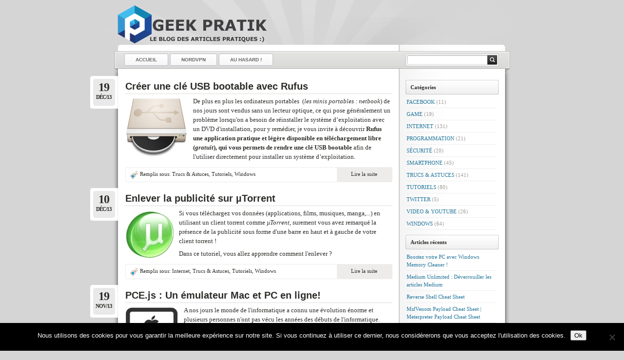

--- FILE ---
content_type: text/html; charset=UTF-8
request_url: https://www.geekpratik.com/category/windows/page/10/
body_size: 10783
content:
<!DOCTYPE html PUBLIC "-//W3C//DTD XHTML 1.0 Transitional//EN"
    "http://www.w3.org/TR/xhtml1/DTD/xhtml1-transitional.dtd">

<html xmlns="http://www.w3.org/1999/xhtml" lang="fr-FR">

<head profile="http://gmpg.org/xfn/11">
<meta http-equiv="Content-Type" content="text/html; charset=UTF-8" />
<title>Windows &laquo; GEEKPRATIK</title>
<link rel="shortcut icon" href="https://www.geekpratik.com/wp-content/themes/lightword/favicon.ico" />
<link rel="pingback" href="https://www.geekpratik.com/xmlrpc.php" />


 
<meta name='robots' content='max-image-preview:large' />
<link rel="alternate" type="application/rss+xml" title="GEEKPRATIK &raquo; Flux" href="https://www.geekpratik.com/feed/" />
<link rel="alternate" type="application/rss+xml" title="GEEKPRATIK &raquo; Flux des commentaires" href="https://www.geekpratik.com/comments/feed/" />
<link rel="alternate" type="application/rss+xml" title="GEEKPRATIK &raquo; Flux de la catégorie Windows" href="https://www.geekpratik.com/category/windows/feed/" />
<script type="text/javascript">
/* <![CDATA[ */
window._wpemojiSettings = {"baseUrl":"https:\/\/s.w.org\/images\/core\/emoji\/14.0.0\/72x72\/","ext":".png","svgUrl":"https:\/\/s.w.org\/images\/core\/emoji\/14.0.0\/svg\/","svgExt":".svg","source":{"concatemoji":"https:\/\/www.geekpratik.com\/wp-includes\/js\/wp-emoji-release.min.js?ver=6.4.7"}};
/*! This file is auto-generated */
!function(i,n){var o,s,e;function c(e){try{var t={supportTests:e,timestamp:(new Date).valueOf()};sessionStorage.setItem(o,JSON.stringify(t))}catch(e){}}function p(e,t,n){e.clearRect(0,0,e.canvas.width,e.canvas.height),e.fillText(t,0,0);var t=new Uint32Array(e.getImageData(0,0,e.canvas.width,e.canvas.height).data),r=(e.clearRect(0,0,e.canvas.width,e.canvas.height),e.fillText(n,0,0),new Uint32Array(e.getImageData(0,0,e.canvas.width,e.canvas.height).data));return t.every(function(e,t){return e===r[t]})}function u(e,t,n){switch(t){case"flag":return n(e,"\ud83c\udff3\ufe0f\u200d\u26a7\ufe0f","\ud83c\udff3\ufe0f\u200b\u26a7\ufe0f")?!1:!n(e,"\ud83c\uddfa\ud83c\uddf3","\ud83c\uddfa\u200b\ud83c\uddf3")&&!n(e,"\ud83c\udff4\udb40\udc67\udb40\udc62\udb40\udc65\udb40\udc6e\udb40\udc67\udb40\udc7f","\ud83c\udff4\u200b\udb40\udc67\u200b\udb40\udc62\u200b\udb40\udc65\u200b\udb40\udc6e\u200b\udb40\udc67\u200b\udb40\udc7f");case"emoji":return!n(e,"\ud83e\udef1\ud83c\udffb\u200d\ud83e\udef2\ud83c\udfff","\ud83e\udef1\ud83c\udffb\u200b\ud83e\udef2\ud83c\udfff")}return!1}function f(e,t,n){var r="undefined"!=typeof WorkerGlobalScope&&self instanceof WorkerGlobalScope?new OffscreenCanvas(300,150):i.createElement("canvas"),a=r.getContext("2d",{willReadFrequently:!0}),o=(a.textBaseline="top",a.font="600 32px Arial",{});return e.forEach(function(e){o[e]=t(a,e,n)}),o}function t(e){var t=i.createElement("script");t.src=e,t.defer=!0,i.head.appendChild(t)}"undefined"!=typeof Promise&&(o="wpEmojiSettingsSupports",s=["flag","emoji"],n.supports={everything:!0,everythingExceptFlag:!0},e=new Promise(function(e){i.addEventListener("DOMContentLoaded",e,{once:!0})}),new Promise(function(t){var n=function(){try{var e=JSON.parse(sessionStorage.getItem(o));if("object"==typeof e&&"number"==typeof e.timestamp&&(new Date).valueOf()<e.timestamp+604800&&"object"==typeof e.supportTests)return e.supportTests}catch(e){}return null}();if(!n){if("undefined"!=typeof Worker&&"undefined"!=typeof OffscreenCanvas&&"undefined"!=typeof URL&&URL.createObjectURL&&"undefined"!=typeof Blob)try{var e="postMessage("+f.toString()+"("+[JSON.stringify(s),u.toString(),p.toString()].join(",")+"));",r=new Blob([e],{type:"text/javascript"}),a=new Worker(URL.createObjectURL(r),{name:"wpTestEmojiSupports"});return void(a.onmessage=function(e){c(n=e.data),a.terminate(),t(n)})}catch(e){}c(n=f(s,u,p))}t(n)}).then(function(e){for(var t in e)n.supports[t]=e[t],n.supports.everything=n.supports.everything&&n.supports[t],"flag"!==t&&(n.supports.everythingExceptFlag=n.supports.everythingExceptFlag&&n.supports[t]);n.supports.everythingExceptFlag=n.supports.everythingExceptFlag&&!n.supports.flag,n.DOMReady=!1,n.readyCallback=function(){n.DOMReady=!0}}).then(function(){return e}).then(function(){var e;n.supports.everything||(n.readyCallback(),(e=n.source||{}).concatemoji?t(e.concatemoji):e.wpemoji&&e.twemoji&&(t(e.twemoji),t(e.wpemoji)))}))}((window,document),window._wpemojiSettings);
/* ]]> */
</script>
<link rel='stylesheet' id='lightword_stylesheet-css' href='https://www.geekpratik.com/wp-content/themes/lightword/style.css?ver=2.0.0.6' type='text/css' media='all' />
<link rel='stylesheet' id='lightword_stylesheet_original-css' href='https://www.geekpratik.com/wp-content/themes/lightword/original.css?ver=2.0.0.6' type='text/css' media='all' />
<style id='wp-emoji-styles-inline-css' type='text/css'>

	img.wp-smiley, img.emoji {
		display: inline !important;
		border: none !important;
		box-shadow: none !important;
		height: 1em !important;
		width: 1em !important;
		margin: 0 0.07em !important;
		vertical-align: -0.1em !important;
		background: none !important;
		padding: 0 !important;
	}
</style>
<link rel='stylesheet' id='wp-block-library-css' href='https://www.geekpratik.com/wp-includes/css/dist/block-library/style.min.css?ver=6.4.7' type='text/css' media='all' />
<style id='classic-theme-styles-inline-css' type='text/css'>
/*! This file is auto-generated */
.wp-block-button__link{color:#fff;background-color:#32373c;border-radius:9999px;box-shadow:none;text-decoration:none;padding:calc(.667em + 2px) calc(1.333em + 2px);font-size:1.125em}.wp-block-file__button{background:#32373c;color:#fff;text-decoration:none}
</style>
<style id='global-styles-inline-css' type='text/css'>
body{--wp--preset--color--black: #000000;--wp--preset--color--cyan-bluish-gray: #abb8c3;--wp--preset--color--white: #ffffff;--wp--preset--color--pale-pink: #f78da7;--wp--preset--color--vivid-red: #cf2e2e;--wp--preset--color--luminous-vivid-orange: #ff6900;--wp--preset--color--luminous-vivid-amber: #fcb900;--wp--preset--color--light-green-cyan: #7bdcb5;--wp--preset--color--vivid-green-cyan: #00d084;--wp--preset--color--pale-cyan-blue: #8ed1fc;--wp--preset--color--vivid-cyan-blue: #0693e3;--wp--preset--color--vivid-purple: #9b51e0;--wp--preset--gradient--vivid-cyan-blue-to-vivid-purple: linear-gradient(135deg,rgba(6,147,227,1) 0%,rgb(155,81,224) 100%);--wp--preset--gradient--light-green-cyan-to-vivid-green-cyan: linear-gradient(135deg,rgb(122,220,180) 0%,rgb(0,208,130) 100%);--wp--preset--gradient--luminous-vivid-amber-to-luminous-vivid-orange: linear-gradient(135deg,rgba(252,185,0,1) 0%,rgba(255,105,0,1) 100%);--wp--preset--gradient--luminous-vivid-orange-to-vivid-red: linear-gradient(135deg,rgba(255,105,0,1) 0%,rgb(207,46,46) 100%);--wp--preset--gradient--very-light-gray-to-cyan-bluish-gray: linear-gradient(135deg,rgb(238,238,238) 0%,rgb(169,184,195) 100%);--wp--preset--gradient--cool-to-warm-spectrum: linear-gradient(135deg,rgb(74,234,220) 0%,rgb(151,120,209) 20%,rgb(207,42,186) 40%,rgb(238,44,130) 60%,rgb(251,105,98) 80%,rgb(254,248,76) 100%);--wp--preset--gradient--blush-light-purple: linear-gradient(135deg,rgb(255,206,236) 0%,rgb(152,150,240) 100%);--wp--preset--gradient--blush-bordeaux: linear-gradient(135deg,rgb(254,205,165) 0%,rgb(254,45,45) 50%,rgb(107,0,62) 100%);--wp--preset--gradient--luminous-dusk: linear-gradient(135deg,rgb(255,203,112) 0%,rgb(199,81,192) 50%,rgb(65,88,208) 100%);--wp--preset--gradient--pale-ocean: linear-gradient(135deg,rgb(255,245,203) 0%,rgb(182,227,212) 50%,rgb(51,167,181) 100%);--wp--preset--gradient--electric-grass: linear-gradient(135deg,rgb(202,248,128) 0%,rgb(113,206,126) 100%);--wp--preset--gradient--midnight: linear-gradient(135deg,rgb(2,3,129) 0%,rgb(40,116,252) 100%);--wp--preset--font-size--small: 13px;--wp--preset--font-size--medium: 20px;--wp--preset--font-size--large: 36px;--wp--preset--font-size--x-large: 42px;--wp--preset--spacing--20: 0.44rem;--wp--preset--spacing--30: 0.67rem;--wp--preset--spacing--40: 1rem;--wp--preset--spacing--50: 1.5rem;--wp--preset--spacing--60: 2.25rem;--wp--preset--spacing--70: 3.38rem;--wp--preset--spacing--80: 5.06rem;--wp--preset--shadow--natural: 6px 6px 9px rgba(0, 0, 0, 0.2);--wp--preset--shadow--deep: 12px 12px 50px rgba(0, 0, 0, 0.4);--wp--preset--shadow--sharp: 6px 6px 0px rgba(0, 0, 0, 0.2);--wp--preset--shadow--outlined: 6px 6px 0px -3px rgba(255, 255, 255, 1), 6px 6px rgba(0, 0, 0, 1);--wp--preset--shadow--crisp: 6px 6px 0px rgba(0, 0, 0, 1);}:where(.is-layout-flex){gap: 0.5em;}:where(.is-layout-grid){gap: 0.5em;}body .is-layout-flow > .alignleft{float: left;margin-inline-start: 0;margin-inline-end: 2em;}body .is-layout-flow > .alignright{float: right;margin-inline-start: 2em;margin-inline-end: 0;}body .is-layout-flow > .aligncenter{margin-left: auto !important;margin-right: auto !important;}body .is-layout-constrained > .alignleft{float: left;margin-inline-start: 0;margin-inline-end: 2em;}body .is-layout-constrained > .alignright{float: right;margin-inline-start: 2em;margin-inline-end: 0;}body .is-layout-constrained > .aligncenter{margin-left: auto !important;margin-right: auto !important;}body .is-layout-constrained > :where(:not(.alignleft):not(.alignright):not(.alignfull)){max-width: var(--wp--style--global--content-size);margin-left: auto !important;margin-right: auto !important;}body .is-layout-constrained > .alignwide{max-width: var(--wp--style--global--wide-size);}body .is-layout-flex{display: flex;}body .is-layout-flex{flex-wrap: wrap;align-items: center;}body .is-layout-flex > *{margin: 0;}body .is-layout-grid{display: grid;}body .is-layout-grid > *{margin: 0;}:where(.wp-block-columns.is-layout-flex){gap: 2em;}:where(.wp-block-columns.is-layout-grid){gap: 2em;}:where(.wp-block-post-template.is-layout-flex){gap: 1.25em;}:where(.wp-block-post-template.is-layout-grid){gap: 1.25em;}.has-black-color{color: var(--wp--preset--color--black) !important;}.has-cyan-bluish-gray-color{color: var(--wp--preset--color--cyan-bluish-gray) !important;}.has-white-color{color: var(--wp--preset--color--white) !important;}.has-pale-pink-color{color: var(--wp--preset--color--pale-pink) !important;}.has-vivid-red-color{color: var(--wp--preset--color--vivid-red) !important;}.has-luminous-vivid-orange-color{color: var(--wp--preset--color--luminous-vivid-orange) !important;}.has-luminous-vivid-amber-color{color: var(--wp--preset--color--luminous-vivid-amber) !important;}.has-light-green-cyan-color{color: var(--wp--preset--color--light-green-cyan) !important;}.has-vivid-green-cyan-color{color: var(--wp--preset--color--vivid-green-cyan) !important;}.has-pale-cyan-blue-color{color: var(--wp--preset--color--pale-cyan-blue) !important;}.has-vivid-cyan-blue-color{color: var(--wp--preset--color--vivid-cyan-blue) !important;}.has-vivid-purple-color{color: var(--wp--preset--color--vivid-purple) !important;}.has-black-background-color{background-color: var(--wp--preset--color--black) !important;}.has-cyan-bluish-gray-background-color{background-color: var(--wp--preset--color--cyan-bluish-gray) !important;}.has-white-background-color{background-color: var(--wp--preset--color--white) !important;}.has-pale-pink-background-color{background-color: var(--wp--preset--color--pale-pink) !important;}.has-vivid-red-background-color{background-color: var(--wp--preset--color--vivid-red) !important;}.has-luminous-vivid-orange-background-color{background-color: var(--wp--preset--color--luminous-vivid-orange) !important;}.has-luminous-vivid-amber-background-color{background-color: var(--wp--preset--color--luminous-vivid-amber) !important;}.has-light-green-cyan-background-color{background-color: var(--wp--preset--color--light-green-cyan) !important;}.has-vivid-green-cyan-background-color{background-color: var(--wp--preset--color--vivid-green-cyan) !important;}.has-pale-cyan-blue-background-color{background-color: var(--wp--preset--color--pale-cyan-blue) !important;}.has-vivid-cyan-blue-background-color{background-color: var(--wp--preset--color--vivid-cyan-blue) !important;}.has-vivid-purple-background-color{background-color: var(--wp--preset--color--vivid-purple) !important;}.has-black-border-color{border-color: var(--wp--preset--color--black) !important;}.has-cyan-bluish-gray-border-color{border-color: var(--wp--preset--color--cyan-bluish-gray) !important;}.has-white-border-color{border-color: var(--wp--preset--color--white) !important;}.has-pale-pink-border-color{border-color: var(--wp--preset--color--pale-pink) !important;}.has-vivid-red-border-color{border-color: var(--wp--preset--color--vivid-red) !important;}.has-luminous-vivid-orange-border-color{border-color: var(--wp--preset--color--luminous-vivid-orange) !important;}.has-luminous-vivid-amber-border-color{border-color: var(--wp--preset--color--luminous-vivid-amber) !important;}.has-light-green-cyan-border-color{border-color: var(--wp--preset--color--light-green-cyan) !important;}.has-vivid-green-cyan-border-color{border-color: var(--wp--preset--color--vivid-green-cyan) !important;}.has-pale-cyan-blue-border-color{border-color: var(--wp--preset--color--pale-cyan-blue) !important;}.has-vivid-cyan-blue-border-color{border-color: var(--wp--preset--color--vivid-cyan-blue) !important;}.has-vivid-purple-border-color{border-color: var(--wp--preset--color--vivid-purple) !important;}.has-vivid-cyan-blue-to-vivid-purple-gradient-background{background: var(--wp--preset--gradient--vivid-cyan-blue-to-vivid-purple) !important;}.has-light-green-cyan-to-vivid-green-cyan-gradient-background{background: var(--wp--preset--gradient--light-green-cyan-to-vivid-green-cyan) !important;}.has-luminous-vivid-amber-to-luminous-vivid-orange-gradient-background{background: var(--wp--preset--gradient--luminous-vivid-amber-to-luminous-vivid-orange) !important;}.has-luminous-vivid-orange-to-vivid-red-gradient-background{background: var(--wp--preset--gradient--luminous-vivid-orange-to-vivid-red) !important;}.has-very-light-gray-to-cyan-bluish-gray-gradient-background{background: var(--wp--preset--gradient--very-light-gray-to-cyan-bluish-gray) !important;}.has-cool-to-warm-spectrum-gradient-background{background: var(--wp--preset--gradient--cool-to-warm-spectrum) !important;}.has-blush-light-purple-gradient-background{background: var(--wp--preset--gradient--blush-light-purple) !important;}.has-blush-bordeaux-gradient-background{background: var(--wp--preset--gradient--blush-bordeaux) !important;}.has-luminous-dusk-gradient-background{background: var(--wp--preset--gradient--luminous-dusk) !important;}.has-pale-ocean-gradient-background{background: var(--wp--preset--gradient--pale-ocean) !important;}.has-electric-grass-gradient-background{background: var(--wp--preset--gradient--electric-grass) !important;}.has-midnight-gradient-background{background: var(--wp--preset--gradient--midnight) !important;}.has-small-font-size{font-size: var(--wp--preset--font-size--small) !important;}.has-medium-font-size{font-size: var(--wp--preset--font-size--medium) !important;}.has-large-font-size{font-size: var(--wp--preset--font-size--large) !important;}.has-x-large-font-size{font-size: var(--wp--preset--font-size--x-large) !important;}
.wp-block-navigation a:where(:not(.wp-element-button)){color: inherit;}
:where(.wp-block-post-template.is-layout-flex){gap: 1.25em;}:where(.wp-block-post-template.is-layout-grid){gap: 1.25em;}
:where(.wp-block-columns.is-layout-flex){gap: 2em;}:where(.wp-block-columns.is-layout-grid){gap: 2em;}
.wp-block-pullquote{font-size: 1.5em;line-height: 1.6;}
</style>
<link rel='stylesheet' id='cookie-notice-front-css' href='https://www.geekpratik.com/wp-content/plugins/cookie-notice/css/front.min.css?ver=2.5.11' type='text/css' media='all' />
<link rel='stylesheet' id='wp-syntax-css-css' href='https://www.geekpratik.com/wp-content/plugins/wp-syntax/css/wp-syntax.css?ver=1.2' type='text/css' media='all' />
<link rel='stylesheet' id='tw-pagination-css' href='http://www.geekpratik.com/wp-content/plugins/tw-pagination/tw-pagination.css?ver=1.0' type='text/css' media='screen' />
<script type="text/javascript" src="https://www.geekpratik.com/wp-includes/js/jquery/jquery.min.js?ver=3.7.1" id="jquery-core-js"></script>
<script type="text/javascript" src="https://www.geekpratik.com/wp-includes/js/jquery/jquery-migrate.min.js?ver=3.4.1" id="jquery-migrate-js"></script>
<script type="text/javascript" id="jquery-js-after">
/* <![CDATA[ */
jQuery(document).ready(function() {
	jQuery(".12792ef345aa66c4bc588a95826000b9").click(function() {
		jQuery.post(
			"https://www.geekpratik.com/wp-admin/admin-ajax.php", {
				"action": "quick_adsense_onpost_ad_click",
				"quick_adsense_onpost_ad_index": jQuery(this).attr("data-index"),
				"quick_adsense_nonce": "1573b78e30",
			}, function(response) { }
		);
	});
});
/* ]]> */
</script>
<script type="text/javascript" id="cookie-notice-front-js-before">
/* <![CDATA[ */
var cnArgs = {"ajaxUrl":"https:\/\/www.geekpratik.com\/wp-admin\/admin-ajax.php","nonce":"13a4f88da1","hideEffect":"fade","position":"bottom","onScroll":false,"onScrollOffset":100,"onClick":false,"cookieName":"cookie_notice_accepted","cookieTime":2592000,"cookieTimeRejected":2592000,"globalCookie":false,"redirection":false,"cache":true,"revokeCookies":false,"revokeCookiesOpt":"automatic"};
/* ]]> */
</script>
<script type="text/javascript" src="https://www.geekpratik.com/wp-content/plugins/cookie-notice/js/front.min.js?ver=2.5.11" id="cookie-notice-front-js"></script>
<link rel="https://api.w.org/" href="https://www.geekpratik.com/wp-json/" /><link rel="alternate" type="application/json" href="https://www.geekpratik.com/wp-json/wp/v2/categories/19" /><link rel="EditURI" type="application/rsd+xml" title="RSD" href="https://www.geekpratik.com/xmlrpc.php?rsd" />
<script data-ad-client="ca-pub-8914831040664049" async src="https://pagead2.googlesyndication.com/pagead/js/adsbygoogle.js"></script><style type="text/css">
#header{background:transparent url(https://www.geekpratik.com/wp-content/themes/lightword/images/content_top_no_rss.png) no-repeat; } #content-body,x:-moz-any-link{float:left;margin-right:28px;}#content-body, x:-moz-any-link, x:default{float:none;margin-right:25px;}
</style>
<!--[if IE 6]><style type="text/css">#header{background-image: none; filter:progid:DXImageTransform.Microsoft.AlphaImageLoader(src='https://www.geekpratik.com/wp-content/themes/lightword/images/content_top_no_rss.png',sizingMethod='scale'); }#footer{background:transparent url(https://www.geekpratik.com/wp-content/themes/lightword/images/content_bottom.gif) no-repeat;height:8px;}.only_date{background-image: none; filter:progid:DXImageTransform.Microsoft.AlphaImageLoader(src='https://www.geekpratik.com/wp-content/themes/lightword/images/data_box.png',sizingMethod='scale'); }</style><![endif]-->
<meta name="generator" content="Elementor 3.18.3; features: e_dom_optimization, e_optimized_assets_loading, e_optimized_css_loading, e_font_icon_svg, additional_custom_breakpoints, block_editor_assets_optimize, e_image_loading_optimization; settings: css_print_method-external, google_font-enabled, font_display-swap">
<style type="text/css" id="custom-background-css">
body.custom-background { background-color: #d5d5d5; background-image: url("https://www.geekpratik.com/wp-content/uploads/pageglare.png"); background-position: center top; background-size: auto; background-repeat: no-repeat; background-attachment: fixed; }
</style>
	<meta name="generator" content="Powered by Slider Revolution 6.6.18 - responsive, Mobile-Friendly Slider Plugin for WordPress with comfortable drag and drop interface." />
<script>function setREVStartSize(e){
			//window.requestAnimationFrame(function() {
				window.RSIW = window.RSIW===undefined ? window.innerWidth : window.RSIW;
				window.RSIH = window.RSIH===undefined ? window.innerHeight : window.RSIH;
				try {
					var pw = document.getElementById(e.c).parentNode.offsetWidth,
						newh;
					pw = pw===0 || isNaN(pw) || (e.l=="fullwidth" || e.layout=="fullwidth") ? window.RSIW : pw;
					e.tabw = e.tabw===undefined ? 0 : parseInt(e.tabw);
					e.thumbw = e.thumbw===undefined ? 0 : parseInt(e.thumbw);
					e.tabh = e.tabh===undefined ? 0 : parseInt(e.tabh);
					e.thumbh = e.thumbh===undefined ? 0 : parseInt(e.thumbh);
					e.tabhide = e.tabhide===undefined ? 0 : parseInt(e.tabhide);
					e.thumbhide = e.thumbhide===undefined ? 0 : parseInt(e.thumbhide);
					e.mh = e.mh===undefined || e.mh=="" || e.mh==="auto" ? 0 : parseInt(e.mh,0);
					if(e.layout==="fullscreen" || e.l==="fullscreen")
						newh = Math.max(e.mh,window.RSIH);
					else{
						e.gw = Array.isArray(e.gw) ? e.gw : [e.gw];
						for (var i in e.rl) if (e.gw[i]===undefined || e.gw[i]===0) e.gw[i] = e.gw[i-1];
						e.gh = e.el===undefined || e.el==="" || (Array.isArray(e.el) && e.el.length==0)? e.gh : e.el;
						e.gh = Array.isArray(e.gh) ? e.gh : [e.gh];
						for (var i in e.rl) if (e.gh[i]===undefined || e.gh[i]===0) e.gh[i] = e.gh[i-1];
											
						var nl = new Array(e.rl.length),
							ix = 0,
							sl;
						e.tabw = e.tabhide>=pw ? 0 : e.tabw;
						e.thumbw = e.thumbhide>=pw ? 0 : e.thumbw;
						e.tabh = e.tabhide>=pw ? 0 : e.tabh;
						e.thumbh = e.thumbhide>=pw ? 0 : e.thumbh;
						for (var i in e.rl) nl[i] = e.rl[i]<window.RSIW ? 0 : e.rl[i];
						sl = nl[0];
						for (var i in nl) if (sl>nl[i] && nl[i]>0) { sl = nl[i]; ix=i;}
						var m = pw>(e.gw[ix]+e.tabw+e.thumbw) ? 1 : (pw-(e.tabw+e.thumbw)) / (e.gw[ix]);
						newh =  (e.gh[ix] * m) + (e.tabh + e.thumbh);
					}
					var el = document.getElementById(e.c);
					if (el!==null && el) el.style.height = newh+"px";
					el = document.getElementById(e.c+"_wrapper");
					if (el!==null && el) {
						el.style.height = newh+"px";
						el.style.display = "block";
					}
				} catch(e){
					console.log("Failure at Presize of Slider:" + e)
				}
			//});
		  };</script>
</head>

<body class="archive paged category category-windows category-19 custom-background paged-10 category-paged-10 cookies-not-set elementor-default elementor-kit-2531">
<div id="wrapper">

<a name="top" title="GEEKPRATIK" href="https://www.geekpratik.com"><span id="top" style="background:url('https://www.GeekPratik.com/wp-content/uploads/top_logo.png') no-repeat;height:80px;width:780px"><strong>GEEKPRATIK</strong></span></a>

<div id="header">

<div id="top_bar">
<div class="center_menu">
<ul id="front_menu" >
<li id="menu-item-2538" class="menu-item menu-item-type-custom menu-item-object-custom menu-item-home menu-item-2538"><a href="https://www.geekpratik.com/"><span>Accueil</span></a></li>
<li id="menu-item-2542" class="menu-item menu-item-type-post_type menu-item-object-page menu-item-2542"><a href="https://www.geekpratik.com/bons-plans/"><span>NordVPN</span></a></li>
<li id="menu-item-2027" class="menu-item menu-item-type-custom menu-item-object-custom menu-item-2027"><a href="http://www.geekpratik.com/index.php?random=1"><span>AU HASARD !</span></a></li></ul>
</div>
<form method="get" id="searchform" action="https://www.geekpratik.com"> <input type="text" value="" name="s" id="s" /> <input type="submit" id="go" value="" alt="Rechercher" title="Rechercher" /></form>
</div>

</div>
<div id="content"><div id="content-body">
<div class="post-681 post type-post status-publish format-standard has-post-thumbnail hentry category-trucs-et-astuces category-tutoriels category-windows tag-bootable tag-cle-usb tag-creer-une-cle-usb-bootable tag-dos tag-linux tag-rufus tag-windows" id="post-681">
<div class="comm_date only_date"><span class="data"><span class="j">19</span>Déc/13</span><span class="nr_comm"></span></div>
<h2><a title="Créer une clé USB bootable avec Rufus" href="https://www.geekpratik.com/creer-une-cle-usb-bootable-avec-rufus/" rel="bookmark">Créer une clé USB bootable avec Rufus</a></h2>
<img width="129" height="123" src="https://www.geekpratik.com/wp-content/uploads/usb.jpg" class="alignleft wp-post-image" alt="" decoding="async" /><p>De plus en plus les ordinateurs portables  (<em>les minis portables : netbook</em>) de nos jours sont vendus sans un lecteur optique, ce qui pose généralement un problème lorsqu'on a besoin de réinstaller le système d’exploitation avec un DVD d'installation, pour y remédier, je vous invite à découvrir <strong>Rufus une application pratique et légère disponible en téléchargement libre (<em>gratuit</em>), qui vous permets de rendre une clé USB bootable</strong> afin de l'utiliser directement pour installer un système d’exploitation.</p>

<div class="cat_tags clear">
<span class="category"><div class="img_tag"><img src="http://www.geekpratik.com/wp-content/uploads/tag_label.png"></div>
Remplis sous: <a href="https://www.geekpratik.com/category/trucs-et-astuces/" rel="category tag">Trucs &amp; Astuces</a>, <a href="https://www.geekpratik.com/category/tutoriels/" rel="category tag">Tutoriels</a>, <a href="https://www.geekpratik.com/category/windows/" rel="category tag">Windows</a></span>
<span class="continue"><a title="En lire plus sur Créer une clé USB bootable avec Rufus" href="https://www.geekpratik.com/creer-une-cle-usb-bootable-avec-rufus/#more-681">Lire la suite</a></span><div class="clear"></div>
</div>
<div class="cat_tags_close"></div>
</div>


<div class="post-631 post type-post status-publish format-standard has-post-thumbnail hentry category-internet category-trucs-et-astuces category-tutoriels category-windows tag-enlever-la-publicite-sur-torrent tag-torrent tag-utorrent" id="post-631">
<div class="comm_date only_date"><span class="data"><span class="j">10</span>Déc/13</span><span class="nr_comm"></span></div>
<h2><a title="Enlever la publicité sur µTorrent" href="https://www.geekpratik.com/enlever-la-publicite-sur-utorrent/" rel="bookmark">Enlever la publicité sur µTorrent</a></h2>
<img width="100" height="100" src="https://www.geekpratik.com/wp-content/uploads/utorrent.jpg" class="alignleft wp-post-image" alt="" decoding="async" /><p>Si vous téléchargez vos données (applications, films, musiques, manga,...) en utilisant un client torrent comme <em>µTorrent</em>, surement vous avez remarqué la présence de la publicité sous forme d'une barre en haut et à gauche de votre client torrent !</p>
<p>Dans ce tutoriel, vous allez apprendre comment l'enlever ?</p>

<div class="cat_tags clear">
<span class="category"><div class="img_tag"><img src="http://www.geekpratik.com/wp-content/uploads/tag_label.png"></div>
Remplis sous: <a href="https://www.geekpratik.com/category/internet/" rel="category tag">Internet</a>, <a href="https://www.geekpratik.com/category/trucs-et-astuces/" rel="category tag">Trucs &amp; Astuces</a>, <a href="https://www.geekpratik.com/category/tutoriels/" rel="category tag">Tutoriels</a>, <a href="https://www.geekpratik.com/category/windows/" rel="category tag">Windows</a></span>
<span class="continue"><a title="En lire plus sur Enlever la publicité sur µTorrent" href="https://www.geekpratik.com/enlever-la-publicite-sur-utorrent/#more-631">Lire la suite</a></span><div class="clear"></div>
</div>
<div class="cat_tags_close"></div>
</div>


<div class="post-528 post type-post status-publish format-standard has-post-thumbnail hentry category-internet category-trucs-et-astuces category-tutoriels category-windows tag-dos tag-emulateur-mac-et-pc tag-ibm-pcxt tag-macintosh tag-pce-js tag-windows-3-0" id="post-528">
<div class="comm_date only_date"><span class="data"><span class="j">19</span>Nov/13</span><span class="nr_comm"></span></div>
<h2><a title="PCE.js : Un émulateur Mac et PC en ligne!" href="https://www.geekpratik.com/pcejs-un-emulateur-mac-pc-en-ligne/" rel="bookmark">PCE.js : Un émulateur Mac et PC en ligne!</a></h2>
<img width="110" height="105" src="https://www.geekpratik.com/wp-content/uploads/Mac.jpg" class="alignleft wp-post-image" alt="" decoding="async" /><p>A nos jours le monde de l'informatique a connu une évolution énorme et plusieurs personnes n'ont pas vécu les années des débuts de l'informatique. Heureusement, Le projet <strong>PCE.js </strong>de "<em>James Friend</em>" existe pour nous rappeler les années nostalgiques des anciens systèmes d'exploitation.</p>

<div class="cat_tags clear">
<span class="category"><div class="img_tag"><img src="http://www.geekpratik.com/wp-content/uploads/tag_label.png"></div>
Remplis sous: <a href="https://www.geekpratik.com/category/internet/" rel="category tag">Internet</a>, <a href="https://www.geekpratik.com/category/trucs-et-astuces/" rel="category tag">Trucs &amp; Astuces</a>, <a href="https://www.geekpratik.com/category/tutoriels/" rel="category tag">Tutoriels</a>, <a href="https://www.geekpratik.com/category/windows/" rel="category tag">Windows</a></span>
<span class="continue"><a title="En lire plus sur PCE.js : Un émulateur Mac et PC en ligne!" href="https://www.geekpratik.com/pcejs-un-emulateur-mac-pc-en-ligne/#more-528">Lire la suite</a></span><div class="clear"></div>
</div>
<div class="cat_tags_close"></div>
</div>


<div class="post-415 post type-post status-publish format-standard has-post-thumbnail hentry category-trucs-et-astuces category-tutoriels category-windows tag-double-driver tag-drivers tag-pilotes tag-restaurer tag-sauvegarder" id="post-415">
<div class="comm_date only_date"><span class="data"><span class="j">2</span>Nov/13</span><span class="nr_comm"></span></div>
<h2><a title="Sauvegarder tous les pilotes de votre PC" href="https://www.geekpratik.com/sauvegarder-tous-les-pilotes-de-votre-pc/" rel="bookmark">Sauvegarder tous les pilotes de votre PC</a></h2>
<img width="128" height="137" src="https://www.geekpratik.com/wp-content/uploads/Ordinateur_de_bureau.jpg" class="alignleft wp-post-image" alt="" decoding="async" /><p>Bonjour,<br />
Dans cet article vous allez découvrir un petit utilitaire, qui vous permet de<strong> faire une sauvegarde de vos pilotes (Drivers).<br />
</strong>Il est utile de faire cette sauvegarde dans les cas suivants  :</p>
<p>- Vous avez acheté un ordinateur sans  le CD des drivers fourni;<br />
- Vous voulez lancer l'installation de tous vos drivers d'un seul coup après un formatage;<br />
- Vous avez mis à jour un pilote sur internet et vous voulez le garder disponible dans les cas ou vous êtes pas connecté (<em>Pilote d'un modem par exemple</em>).</p>
<p><strong>Double Driver</strong> est un outil gratuit et simple qui vous permet  de <strong>visualiser tous les pilotes installés sur votre système</strong>, <strong>sauvegarder, restaurer </strong><strong>et imprimer tous les pilotes</strong> choisis.</p>

<div class="cat_tags clear">
<span class="category"><div class="img_tag"><img src="http://www.geekpratik.com/wp-content/uploads/tag_label.png"></div>
Remplis sous: <a href="https://www.geekpratik.com/category/trucs-et-astuces/" rel="category tag">Trucs &amp; Astuces</a>, <a href="https://www.geekpratik.com/category/tutoriels/" rel="category tag">Tutoriels</a>, <a href="https://www.geekpratik.com/category/windows/" rel="category tag">Windows</a></span>
<span class="continue"><a title="En lire plus sur Sauvegarder tous les pilotes de votre PC" href="https://www.geekpratik.com/sauvegarder-tous-les-pilotes-de-votre-pc/#more-415">Lire la suite</a></span><div class="clear"></div>
</div>
<div class="cat_tags_close"></div>
</div>


<div class="post-394 post type-post status-publish format-standard has-post-thumbnail hentry category-trucs-et-astuces category-tutoriels category-windows tag-archive tag-documents-microsoft-office tag-fichiers-adobe tag-free-opener tag-multimedia tag-type-de-fichier tag-windows" id="post-394">
<div class="comm_date only_date"><span class="data"><span class="j">31</span>Oct/13</span><span class="nr_comm"></span></div>
<h2><a title="Ouvrir tous types de fichiers (texte,multimédia,archive…) avec Free Opener" href="https://www.geekpratik.com/ouvrir-tous-types-de-fichiers-texte-multimedia-archive-sous-windows/" rel="bookmark">Ouvrir tous types de fichiers (texte,multimédia,archive…) avec Free Opener</a></h2>
<img width="140" height="136" src="https://www.geekpratik.com/wp-content/uploads/free-opener.jpg" class="alignleft wp-post-image" alt="" decoding="async" /><p>Bonjour,<br />
Surement vous avez plusieurs types de fichier sur votre ordinateur, pour les ouvrir vous installez pour chaque type de fichier une application spécifique ce qu'i implique pour conséquence  l'augmentation de l'espace (<em>Peut être indispensable</em>) sur votre disque dur, ou parfois vous avez besoin de l'installer juste pour ouvrir un type de fichier une seul fois ou occasionnellement!</p>

<div class="cat_tags clear">
<span class="category"><div class="img_tag"><img src="http://www.geekpratik.com/wp-content/uploads/tag_label.png"></div>
Remplis sous: <a href="https://www.geekpratik.com/category/trucs-et-astuces/" rel="category tag">Trucs &amp; Astuces</a>, <a href="https://www.geekpratik.com/category/tutoriels/" rel="category tag">Tutoriels</a>, <a href="https://www.geekpratik.com/category/windows/" rel="category tag">Windows</a></span>
<span class="continue"><a title="En lire plus sur Ouvrir tous types de fichiers (texte,multimédia,archive…) avec Free Opener" href="https://www.geekpratik.com/ouvrir-tous-types-de-fichiers-texte-multimedia-archive-sous-windows/#more-394">Lire la suite</a></span><div class="clear"></div>
</div>
<div class="cat_tags_close"></div>
</div>


<div class="post-354 post type-post status-publish format-standard has-post-thumbnail hentry category-internet category-securite category-trucs-et-astuces category-tutoriels category-windows tag-becypdfmetaedit tag-crackmypdf tag-encryption tag-oter-la-protection tag-pdf tag-pdfdu tag-remove-restriction tag-unlock" id="post-354">
<div class="comm_date only_date"><span class="data"><span class="j">28</span>Oct/13</span><span class="nr_comm"></span></div>
<h2><a title="Comment enlever la protection d&rsquo;un fichier PDF ?" href="https://www.geekpratik.com/comment-enlever-la-protection-dun-fichier-pdf/" rel="bookmark">Comment enlever la protection d&rsquo;un fichier PDF ?</a></h2>
<img width="125" height="122" src="https://www.geekpratik.com/wp-content/uploads/PDF.logo_.jpg" class="alignleft wp-post-image" alt="" decoding="async" /><p>Surement vous avez reçu ou télécharger un jour un document PDF dont la protection est activée contre la sélection, la copie du contenu ou l'impression.<br />
Dans ce tutoriel vous allez découvrir <strong>comment ôter la protection d'un document PDF protégé afin de débloquer toutes les fonctions désactivées</strong>.<br />
Il existe plusieurs solutions :</p>

<div class="cat_tags clear">
<span class="category"><div class="img_tag"><img src="http://www.geekpratik.com/wp-content/uploads/tag_label.png"></div>
Remplis sous: <a href="https://www.geekpratik.com/category/internet/" rel="category tag">Internet</a>, <a href="https://www.geekpratik.com/category/securite/" rel="category tag">Sécurité</a>, <a href="https://www.geekpratik.com/category/trucs-et-astuces/" rel="category tag">Trucs &amp; Astuces</a>, <a href="https://www.geekpratik.com/category/tutoriels/" rel="category tag">Tutoriels</a>, <a href="https://www.geekpratik.com/category/windows/" rel="category tag">Windows</a></span>
<span class="continue"><a title="En lire plus sur Comment enlever la protection d&rsquo;un fichier PDF ?" href="https://www.geekpratik.com/comment-enlever-la-protection-dun-fichier-pdf/#more-354">Lire la suite</a></span><div class="clear"></div>
</div>
<div class="cat_tags_close"></div>
</div>




<div id="divideo" ><div class="navigation"><ol class="tw-pagination"><li><span class="title">Pages:</span></li><li><a href="https://www.geekpratik.com/category/windows/page/9/" class="prev">&laquo;</a></li><li><a href='https://www.geekpratik.com/category/windows/' title='1' class='page'>1</a></li><li><a href='https://www.geekpratik.com/category/windows/page/2/' title='2' class='page'>2</a></li><li><a href='https://www.geekpratik.com/category/windows/page/3/' title='3' class='page'>3</a></li><li><a href='https://www.geekpratik.com/category/windows/page/4/' title='4' class='page'>4</a></li><li><a href='https://www.geekpratik.com/category/windows/page/5/' title='5' class='page'>5</a></li><li><a href='https://www.geekpratik.com/category/windows/page/6/' title='6' class='page'>6</a></li><li><a href='https://www.geekpratik.com/category/windows/page/7/' title='7' class='page'>7</a></li><li><a href='https://www.geekpratik.com/category/windows/page/8/' title='8' class='page'>8</a></li><li><a href='https://www.geekpratik.com/category/windows/page/9/' title='9' class='page'>9</a></li><li><span class='page current'>10</span></li><li><a href='https://www.geekpratik.com/category/windows/page/11/' title='11' class='page'>11</a></li><li><a href="https://www.geekpratik.com/category/windows/page/11/" class="next">&raquo;</a></li></ol></div></div>
</div>
<div class="content-sidebar">
<h3>Catégories</h3>
			<ul>
					<li class="cat-item cat-item-12"><a href="https://www.geekpratik.com/category/facebook/">Facebook</a> (11)
</li>
	<li class="cat-item cat-item-132"><a href="https://www.geekpratik.com/category/game/">Game</a> (19)
</li>
	<li class="cat-item cat-item-29"><a href="https://www.geekpratik.com/category/internet/">Internet</a> (131)
</li>
	<li class="cat-item cat-item-8"><a href="https://www.geekpratik.com/category/programmation/">Programmation</a> (21)
</li>
	<li class="cat-item cat-item-407"><a href="https://www.geekpratik.com/category/securite/">Sécurité</a> (20)
</li>
	<li class="cat-item cat-item-13"><a href="https://www.geekpratik.com/category/smartphone/">Smartphone</a> (45)
</li>
	<li class="cat-item cat-item-44"><a href="https://www.geekpratik.com/category/trucs-et-astuces/">Trucs &amp; Astuces</a> (141)
</li>
	<li class="cat-item cat-item-9"><a href="https://www.geekpratik.com/category/tutoriels/">Tutoriels</a> (80)
</li>
	<li class="cat-item cat-item-180"><a href="https://www.geekpratik.com/category/twitter/">Twitter</a> (5)
</li>
	<li class="cat-item cat-item-15"><a href="https://www.geekpratik.com/category/video/">Video &amp; Youtube</a> (26)
</li>
	<li class="cat-item cat-item-19 current-cat"><a aria-current="page" href="https://www.geekpratik.com/category/windows/">Windows</a> (64)
</li>
			</ul>

			
		
		<h3>Articles récents</h3>
		<ul>
											<li>
					<a href="https://www.geekpratik.com/boostez-votre-pc-avec-windows-memory-cleaner/">Boostez votre PC avec Windows Memory Cleaner !</a>
									</li>
											<li>
					<a href="https://www.geekpratik.com/medium-unlimited-deverrouiller-les-articles-medium/">Medium Unlimited : Déverrouiller les articles Medium</a>
									</li>
											<li>
					<a href="https://www.geekpratik.com/reverse-shell-cheat-sheet/">Reverse Shell Cheat Sheet</a>
									</li>
											<li>
					<a href="https://www.geekpratik.com/msfvenom-payload-cheat-sheet/">MsfVenom Payload Cheat Sheet | Meterpreter Payload Cheat Sheet</a>
									</li>
											<li>
					<a href="https://www.geekpratik.com/comment-forger-une-playlist-youtube-sans-compte/">Comment forger une playlist  Youtube sans compte?</a>
									</li>
					</ul>

					<div class="textwidget"><div id="divideo" class ="socialicon">
<a target="_blank" title="On facebook" href="https://www.facebook.com/GeekPratikPageOfficielle" rel="noopener"><img src="http://www.geekpratik.com/wp-content/uploads/social/facebook.png" border="0" width="32" height="32" alt="On facebook" /></a>
<a target="_blank" title="on Twitter" href="https://twitter.com/Geek_Pratik" rel="noopener"><img src="http://www.geekpratik.com/wp-content/uploads/social/twitter.png" border="0" width="32" height="32" alt="on Twitter" /></a>
<a target="_blank" title="on youtube" href="https://www.youtube.com/user/TheGeekPratik?sub_confirmation=1" rel="noopener"><img src="http://www.geekpratik.com/wp-content/uploads/social/youtube.png" border="0" width="32" height="32" alt="youtube" /></a>
<a target="_blank" title="on google+" href="https://plus.google.com/+Geekpratik" rel="noopener"><img src="http://www.geekpratik.com/wp-content/uploads/social/googleplus.png" border="0" width="32" height="32" alt="youtube" /></a>
<a title="Envoyer moi un mail" href="mailto:ab.mustapha@gmail.com"><img src="http://www.geekpratik.com/wp-content/uploads/social/email.png" border="0" width="32" height="32" alt="e-mail" /></a>
</div></div>
		</div><div class="clear"></div>

</div>

<div id="footer">

<span style="color:#000000" class="text">

Copyright © 2026 GEEKPRATIK
<!-- Global site tag (gtag.js) - Google Analytics -->
<script async src="https://www.googletagmanager.com/gtag/js?id=UA-44582261-1"></script>
<script>
  window.dataLayer = window.dataLayer || [];
  function gtag(){dataLayer.push(arguments);}
  gtag('js', new Date());

  gtag('config', 'UA-44582261-1');
</script><span> | <a href="http://www.geekpratik.com/privacy_policy/" target="_blank" rel ="nofollow">Privacy Policy</a> |  <a href="https://plus.google.com/+MustaphaABADADE" target="_blank" rel="publisher">Retrouvez-moi sur Google+</a></span>
</span>


<div id="btn_up">
<img alt="Retour en haut" title="Retour en haut" src="http://www.geekpratik.com/wp-content/uploads/arrow_up_24x24.png" width="24px" height="24px">
</div>

</div>

<script type="text/javascript" src="https://www.geekpratik.com/wp-content/themes/lightword/js/menu.js"></script>

<script src="https://ajax.googleapis.com/ajax/libs/jquery/1.9.0/jquery.min.js" type="text/javascript"></script>

<script type="text/javascript">$(function(){
  $('#btn_up').click(function() {
    $('html,body').animate({scrollTop: 0}, 'slow');
  });

  $(window).scroll(function(){
     if($(window).scrollTop()<50){
        $('#btn_up').fadeOut();
     }else{
        $('#btn_up').fadeIn();
     }
  });
});</script>

</div>


		<script>
			window.RS_MODULES = window.RS_MODULES || {};
			window.RS_MODULES.modules = window.RS_MODULES.modules || {};
			window.RS_MODULES.waiting = window.RS_MODULES.waiting || [];
			window.RS_MODULES.defered = true;
			window.RS_MODULES.moduleWaiting = window.RS_MODULES.moduleWaiting || {};
			window.RS_MODULES.type = 'compiled';
		</script>
		<link rel='stylesheet' id='rs-plugin-settings-css' href='https://www.geekpratik.com/wp-content/plugins/slider-revolution/public/assets/css/rs6.css?ver=6.6.18' type='text/css' media='all' />
<style id='rs-plugin-settings-inline-css' type='text/css'>
#rs-demo-id {}
</style>
<script type="text/javascript" src="https://www.geekpratik.com/wp-content/plugins/slider-revolution/public/assets/js/rbtools.min.js?ver=6.6.18" defer async id="tp-tools-js"></script>
<script type="text/javascript" src="https://www.geekpratik.com/wp-content/plugins/slider-revolution/public/assets/js/rs6.min.js?ver=6.6.18" defer async id="revmin-js"></script>
<script type="text/javascript" src="https://www.geekpratik.com/wp-content/plugins/wp-syntax/js/wp-syntax.js?ver=1.2" id="wp-syntax-js-js"></script>

		<!-- Cookie Notice plugin v2.5.11 by Hu-manity.co https://hu-manity.co/ -->
		<div id="cookie-notice" role="dialog" class="cookie-notice-hidden cookie-revoke-hidden cn-position-bottom" aria-label="Cookie Notice" style="background-color: rgba(0,0,0,1);"><div class="cookie-notice-container" style="color: #fff"><span id="cn-notice-text" class="cn-text-container">Nous utilisons des cookies pour vous garantir la meilleure expérience sur notre site. Si vous continuez à utiliser ce dernier, nous considérerons que vous acceptez l&#039;utilisation des cookies.</span><span id="cn-notice-buttons" class="cn-buttons-container"><button id="cn-accept-cookie" data-cookie-set="accept" class="cn-set-cookie cn-button cn-button-custom button" aria-label="Ok">Ok</button></span><button type="button" id="cn-close-notice" data-cookie-set="accept" class="cn-close-icon" aria-label="No"></button></div>
			
		</div>
		<!-- / Cookie Notice plugin -->
</body>

</html>

<!-- Page cached by LiteSpeed Cache 6.0.0.1 on 2026-01-17 07:10:58 -->

--- FILE ---
content_type: text/html; charset=utf-8
request_url: https://www.google.com/recaptcha/api2/aframe
body_size: 267
content:
<!DOCTYPE HTML><html><head><meta http-equiv="content-type" content="text/html; charset=UTF-8"></head><body><script nonce="h-7mTinD58QkZxTFHGfnug">/** Anti-fraud and anti-abuse applications only. See google.com/recaptcha */ try{var clients={'sodar':'https://pagead2.googlesyndication.com/pagead/sodar?'};window.addEventListener("message",function(a){try{if(a.source===window.parent){var b=JSON.parse(a.data);var c=clients[b['id']];if(c){var d=document.createElement('img');d.src=c+b['params']+'&rc='+(localStorage.getItem("rc::a")?sessionStorage.getItem("rc::b"):"");window.document.body.appendChild(d);sessionStorage.setItem("rc::e",parseInt(sessionStorage.getItem("rc::e")||0)+1);localStorage.setItem("rc::h",'1768981420453');}}}catch(b){}});window.parent.postMessage("_grecaptcha_ready", "*");}catch(b){}</script></body></html>